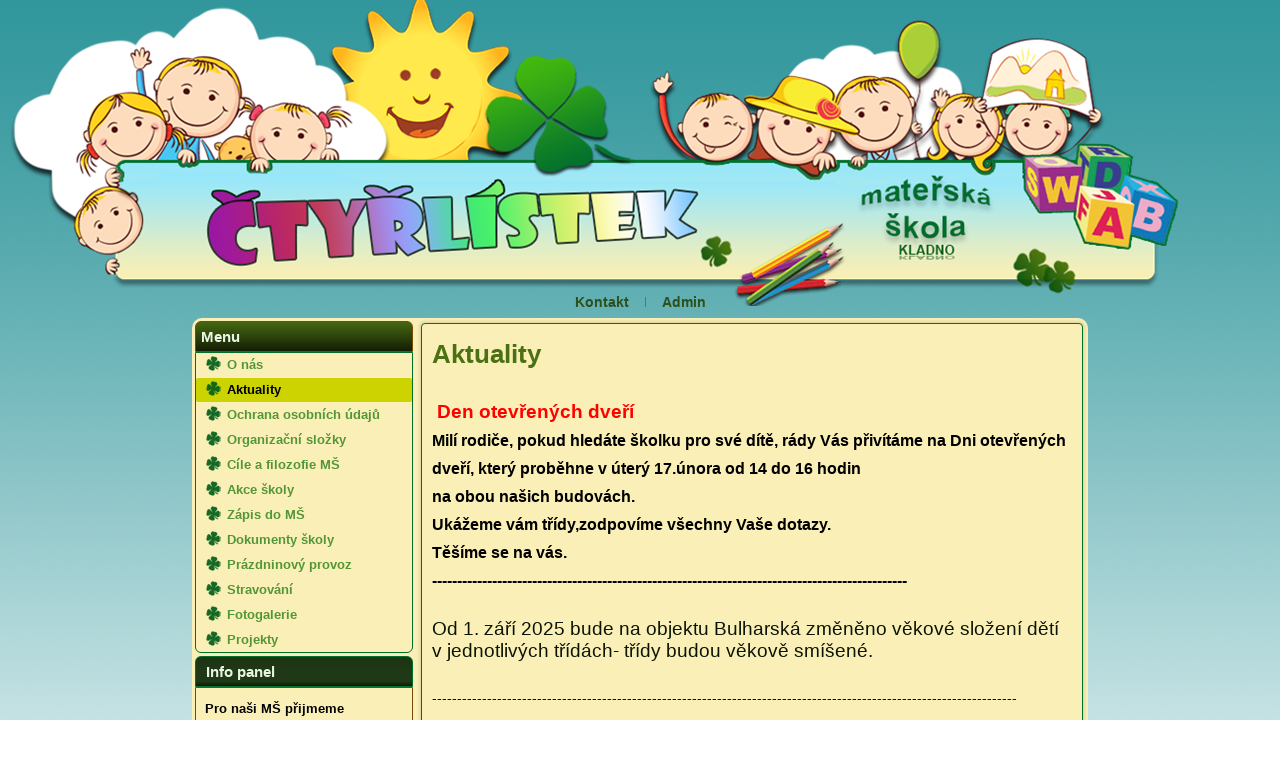

--- FILE ---
content_type: text/html; charset=utf-8
request_url: https://ctyrlistekkladno.cz/index.php/aktuality
body_size: 4387
content:
<!DOCTYPE html>
<html dir="ltr" lang="cs-cz">
<head>
    <base href="https://ctyrlistekkladno.cz/index.php/aktuality" />
	<meta http-equiv="content-type" content="text/html; charset=utf-8" />
	<meta name="keywords" content="mateřská škola Kladno, děti" />
	<meta name="author" content="Super User" />
	<meta name="description" content="mateřská škola pro děti Kladno s umístěním v ul.Bulharská a Dánská" />
	<meta name="generator" content="Joomla! - Open Source Content Management" />
	<title>Čtyřlístek Kladno - Aktuality</title>
	<link href="https://ctyrlistekkladno.cz/index.php/aktuality" rel="canonical" />
	<link href="/templates/ctyrlistek_responsive2/favicon.ico" rel="shortcut icon" type="image/vnd.microsoft.icon" />
	<link href="/media/com_jce/site/css/content.min.css?badb4208be409b1335b815dde676300e" rel="stylesheet" type="text/css" />
	<link href="/modules/mod_textscroller/assets/css/style.css" rel="stylesheet" type="text/css" />
	<link href="https://ctyrlistekkladno.cz/plugins/system/fmalertcookies/assets/css/bootstrap.min.css" rel="stylesheet" type="text/css" />
	<link href="https://ctyrlistekkladno.cz/plugins/system/fmalertcookies/assets/css/custom.css" rel="stylesheet" type="text/css" />
	<style type="text/css">
#scrollToTop {
	cursor: pointer;
	font-size: 0.9em;
	position: fixed;
	text-align: center;
	z-index: 9999;
	-webkit-transition: background-color 0.2s ease-in-out;
	-moz-transition: background-color 0.2s ease-in-out;
	-ms-transition: background-color 0.2s ease-in-out;
	-o-transition: background-color 0.2s ease-in-out;
	transition: background-color 0.2s ease-in-out;

	background: #103006;
	color: #ffffff;
	border-radius: 3px;
	padding-left: 12px;
	padding-right: 12px;
	padding-top: 12px;
	padding-bottom: 12px;
	right: 20px; bottom: 20px;
}

#scrollToTop:hover {
	background: #0088cc;
	color: #ffffff;
}

#scrollToTop > img {
	display: block;
	margin: 0 auto;
}
	</style>
	<script type="application/json" class="joomla-script-options new">{"csrf.token":"440101aaba576ec83cc31451576b0f7a","system.paths":{"root":"","base":""}}</script>
	<script src="/media/system/js/mootools-core.js?675570fde49b13740e0253dc0e9aa1a6" type="text/javascript"></script>
	<script src="/media/system/js/core.js?675570fde49b13740e0253dc0e9aa1a6" type="text/javascript"></script>
	<script src="/media/system/js/mootools-more.js?675570fde49b13740e0253dc0e9aa1a6" type="text/javascript"></script>
	<script src="/media/plg_system_sl_scrolltotop/js/scrolltotop_mt.js" type="text/javascript"></script>
	<script src="/media/jui/js/jquery.min.js?675570fde49b13740e0253dc0e9aa1a6" type="text/javascript"></script>
	<script src="/media/jui/js/jquery-noconflict.js?675570fde49b13740e0253dc0e9aa1a6" type="text/javascript"></script>
	<script src="/media/jui/js/jquery-migrate.min.js?675570fde49b13740e0253dc0e9aa1a6" type="text/javascript"></script>
	<script src="/media/system/js/caption.js?675570fde49b13740e0253dc0e9aa1a6" type="text/javascript"></script>
	<script src="/modules/mod_textscroller/assets/js/script.js" type="text/javascript"></script>
	<script type="text/javascript">
document.addEvent('domready', function() {
	new Skyline_ScrollToTop({
		'image':		'',
		'text':			'Nahoru',
		'title':		'',
		'className':	'scrollToTop',
		'duration':		500,
		'transition':	Fx.Transitions.linear
	});
});jQuery(function($) {
			 $('.hasTip').each(function() {
				var title = $(this).attr('title');
				if (title) {
					var parts = title.split('::', 2);
					var mtelement = document.id(this);
					mtelement.store('tip:title', parts[0]);
					mtelement.store('tip:text', parts[1]);
				}
			});
			var JTooltips = new Tips($('.hasTip').get(), {"maxTitleChars": 50,"fixed": false});
		});jQuery(window).on('load',  function() {
				new JCaption('img.caption');
			});
	window.addEvent('domready', function() {
		TextScroller(Array(87, 1, 20, 200, 500, 1));
	});

	</script>

    <link rel="stylesheet" href="/templates/system/css/system.css" />
    <link rel="stylesheet" href="/templates/system/css/general.css" />

    <!-- Created by Artisteer v4.3.0.60745 -->
    
    
    <meta name="viewport" content="initial-scale = 1.0, maximum-scale = 1.0, user-scalable = no, width = device-width" />

    <!--[if lt IE 9]><script src="https://html5shiv.googlecode.com/svn/trunk/html5.js"></script><![endif]-->
    <link rel="stylesheet" href="/templates/ctyrlistek_responsive2/css/template.css" media="screen" type="text/css" />
    <!--[if lte IE 7]><link rel="stylesheet" href="/templates/ctyrlistek_responsive2/css/template.ie7.css" media="screen" /><![endif]-->
    <link rel="stylesheet" href="/templates/ctyrlistek_responsive2/css/template.responsive.css" media="all" type="text/css" />


    <script>if ('undefined' != typeof jQuery) document._artxJQueryBackup = jQuery;</script>
    <script src="/templates/ctyrlistek_responsive2/jquery.js"></script>
    <script>jQuery.noConflict();</script>

    <script src="/templates/ctyrlistek_responsive2/script.js"></script>
    <script src="/templates/ctyrlistek_responsive2/script.responsive.js"></script>
    <script src="/templates/ctyrlistek_responsive2/modules.js"></script>
        <script>if (document._artxJQueryBackup) jQuery = document._artxJQueryBackup;</script>
</head>
<body>

<div id="art-main">
<header class="art-header">
    <div class="art-shapes">
        <div class="art-object873845172"></div>
<div class="art-object527553790"></div>
<div class="art-object1750928769"></div>
<div class="art-object1239051153"></div>
<div class="art-object1140139134"></div>

            </div>






                        
                    
</header>
<nav class="art-nav">
    
<ul class="art-hmenu"><li class="item-132"><a href="/index.php/kontakt">Kontakt</a></li><li class="item-120"><a href="/administrator/index.php">Admin</a></li></ul> 
    </nav>
<div class="art-sheet clearfix">
            <div class="art-layout-wrapper">
                <div class="art-content-layout">
                    <div class="art-content-layout-row">
                        <div class="art-layout-cell art-sidebar1">
<div class="art-vmenublock clearfix"><div class="art-vmenublockheader"><h3 class="t">Menu</h3></div><div class="art-vmenublockcontent"><ul class="art-vmenu"><li class="item-133"><a href="/index.php">O nás</a></li><li class="item-304 current active"><a class=" active" href="/index.php/aktuality">Aktuality</a></li><li class="item-163"><a href="/index.php/ochrana-osobnich-udaju">Ochrana osobních údajů</a></li><li class="item-121"><a href="/index.php/organizacni-slozky">Organizační složky</a></li><li class="item-122"><a href="/index.php/cile-a-filozofie-ms">Cíle a filozofie MŠ</a></li><li class="item-123"><a href="/index.php/akce-skoly">Akce školy</a></li><li class="item-124"><a href="/index.php/zapis-do-ms">Zápis do MŠ</a></li><li class="item-125 deeper parent"><a>Dokumenty školy</a><ul><li class="item-126"><a href="/index.php/dokumenty-skoly/provozni-rad">Provozní řád</a></li><li class="item-128"><a href="/index.php/dokumenty-skoly/dokumenty-ke-stazeni">Dokumenty ke stažení</a></li><li class="item-138"><a href="/index.php/dokumenty-skoly/skolni-rad-2">Školní řád</a></li></ul></li><li class="item-129"><a href="/index.php/prazdninovy-provoz">Prázdninový provoz</a></li><li class="item-130"><a href="/index.php/stravovani">Stravování</a></li><li class="item-131"><a href="/index.php/fotogalerie">Fotogalerie</a></li><li class="item-236 deeper parent"><a>Projekty</a><ul><li class="item-237"><a href="/index.php/projekty-eu/projekt">Projekt přírodní zahrada</a></li><li class="item-239"><a href="/index.php/projekty-eu/projekt-eu">Projekt EU</a></li><li class="item-335"><a href="/index.php/projekty-eu/digitalizujeme-skolu">Digitalizujeme školu</a></li></ul></li></ul></div></div><div class="art-block clearfix"><div class="art-blockheader"><h3 class="t">Info panel</h3></div><div class="art-blockcontent"><div id="tContainer87" class="tContainer scrollshow" style="width: 100%; height: 230px;"><p><strong><span style="color: #000000;">&nbsp;Pro naši MŠ přijmeme<br /> asistenta/ku pedagoga<br />s odpovídající kvalifikací.<br />V případě zájmu kontaktujte<br />p. ředitelku.<br /><br /></span></strong></p>
<p>&nbsp;</p>
<p>&nbsp;</p></div></div></div><div class="art-block clearfix"><div class="art-blockheader"><h3 class="t">Zřizovatel</h3></div><div class="art-blockcontent"><div class="custom"  >
	<p><a href="https://mestokladno.cz" target="_blank" rel="noopener noreferrer"><img style="display: block; margin-left: auto; margin-right: auto;" src="/images/kladno.GIF" alt="mesto kladno" width="200" height="87" /></a></p></div></div></div><div class="art-block clearfix"><div class="art-blockheader"><h3 class="t">QR kód MŠ</h3></div><div class="art-blockcontent"><div class="custom"  >
	<p><img style="display: block; margin-left: auto; margin-right: auto;" src="/images/qrcode.39648756.png" alt="QR kod" width="200" height="200" /></p></div></div></div>



                        </div>

                        <div class="art-layout-cell art-content">
<article class="art-post art-messages"><div class="art-postcontent clearfix">
<div id="system-message-container">
</div></div></article><div class="item-page" itemscope itemtype="http://schema.org/Article"><article class="art-post"><h2 class="art-postheader"><a href="/index.php/aktuality">Aktuality</a></h2><div class="art-postcontent clearfix"><div class="art-article"><h5><span style="color: #008000;"><strong style="color: #ff0000; caret-color: auto;"><span style="font-size: 18pt;"><span style="font-size: 14pt;">&nbsp;Den otevřených dveří&nbsp;<br /><span style="font-size: 12pt; color: #000000;">Milí rodiče, pokud hledáte školku pro své dítě, rády Vás přivítáme na Dni otevřených dveří, který proběhne v úterý 17.února od 14 do 16 hodin<br /> na obou našich budovách.&nbsp;</span><br /><span style="font-size: 12pt; color: #000000;">Ukážeme vám třídy,zodpovíme všechny Vaše dotazy.</span><br /><span style="font-size: 12pt; color: #000000;">Těšíme se na vás.<br />-----------------------------------------------------------------------------------------------</span></span></span></strong></span></h5>
<p><span style="font-size: 14pt;">Od 1. září 2025 bude na objektu Bulharská změněno věkové složení dětí v jednotlivých třídách- třídy budou věkově smíšené.</span><br /><br /></p>
<p>---------------------------------------------------------------------------------------------------------------------</p>
<h5><strong style="color: #ff0000; caret-color: auto;"><span style="font-size: 18pt;"><span style="font-size: 14pt;">Stále platí:</span></span></strong></h5>
<div>
<p><strong>Do MŠ přivádějte pouze dítě zdravé.&nbsp;</strong></p>
<p>- dítě si okamžitě po příchodu umyje důkladně ruce vodou a mýdlem<br />- dítě bude přivádět a vyzvedávat <strong>pouze 1 osoba</strong>, která musí být zdravá<br />- osoby s příznaky infekčního onemocnění <strong>nesmí vstoupit</strong> do budovy<br />- v případě, že se u dítěte během dne vyskytnou příznaky onemocnění, rodiče budou kontaktováni a jsou&nbsp;<strong>povinni zajistit jeho neprodlené vyzvednutí z MŠ.</strong><br /><br /></p>
<p><strong>Rodiče, prosíme Vás o zodpovědný přístup vzhledem k ostatním dětem i zaměstnancům. Děkujeme.</strong></p>
</div> </div></div></article></div>


                        </div>
                    </div>
                </div>
            </div>


    </div>
<footer class="art-footer">
  <div class="art-footer-inner">
<p><br /></p>
  </div>
</footer>

</div>


<!--googleoff: all--><div class="cadre_alert_cookies" id="cadre_alert_cookies" style="opacity:1;text-align:center; margin:0px;"><div class="cadre_inner_alert_cookies" style="display: inline-block;width: 100%;margin:auto;max-width:100%;background-color: #f0d39e;border: 0px solid #eeeeee;"><div class="cadre_inner_texte_alert_cookies" style="display: inline-block;padding:10px;color: #666666"><div class="cadre_texte pull-left"><p>Používáme cookies. Pro více informací si přečtěte naše <a href="/index.php/ochrana-osobnich-udaju" target="_blank">zásady používání cookies</a>.</p></div><div class="cadre_bouton pull-left"><div class="pull-left  col-sm-6 btn_readmore" style="margin:0;text-align:center"><a style="color:#eeeeee" class="btn btn-success  read_more" href="/index.php">OK</a></div><div class="pull-left  col-sm-6 btn_close" style="margin:0;text-align:center"><button onclick="CloseCadreAlertCookie();" style="color:#eeeeee" class="btn btn-warning  popup-modal-dismiss">Zavřít</button></div></div></div></div></div><!--googleon: all--><script type="text/javascript">/*<![CDATA[*/var name = "fmalertcookies" + "=";var ca = document.cookie.split(";");var acceptCookie = false;for(var i=0; i<ca.length; i++) {var c = ca[i];while (c.charAt(0)==" ") c = c.substring(1);if (c.indexOf(name) == 0){ acceptCookie = true; document.getElementById("cadre_alert_cookies").style.display="none";}}var d = new Date();d.setTime(d.getTime() + (30*(24*60*60*1000)));var expires_cookie = "expires="+d.toUTCString();function CloseCadreAlertCookie(){document.getElementById('cadre_alert_cookies').style.display='none'; document.cookie='fmalertcookies=true; '+expires_cookie+'; path=/';}/*]]>*/</script></body>
</html>